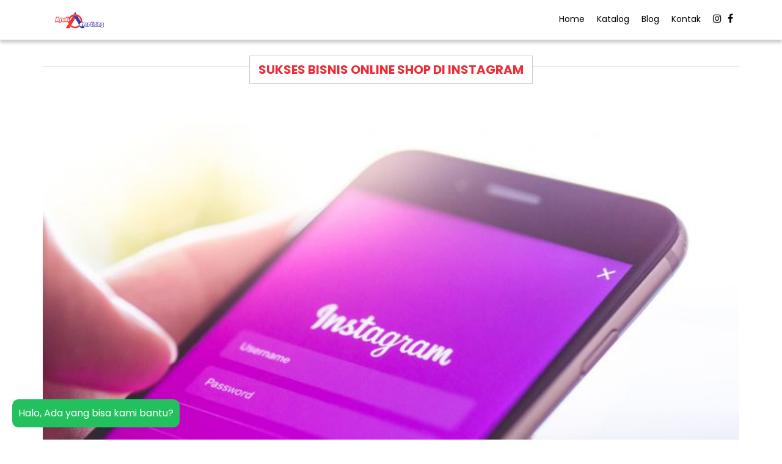

--- FILE ---
content_type: text/html; charset=UTF-8
request_url: https://ayudiaadvertising.com/blog/sukses-bisnis-online-shop-di-instagram
body_size: 8704
content:
<!DOCTYPE html>
 
<html lang="ID" itemscope itemtype="http://schema.org/BlogPosting">
<head>
<meta charset="UTF-8">
<meta name="google-site-verification" content="bBrR0KuLpVkMZ6THDxyWRALxkRNtxy_t6q9PH4DPoHg" />
<meta name="google-site-verification" content="gs_e7C6cn0mELBZ_XJk4UksX-e-SU1aHcMqS054zxQY" />
<meta name="viewport" content="width=device-width, initial-scale=1.0, user-scalable=no" />
<title>Blog: Sukses Bisnis Online Shop Di Instagram ~ Ayudia Advertising</title>
<meta name="description" content="Sukses bisnis online shop di instagram 961. Sebagai platform nomor 2 terbesar di dunia, tidak heran jika Instagram merupakan platform yang sering digunakan sebagai media komunikasi antar penggunanya. Peng…." />
<meta name='robots' content='index,follow,noodp,noydir' />
 
 
 
<link rel="canonical" href="https://ayudiaadvertising.com/blog/sukses-bisnis-online-shop-di-instagram" />
<link rel="profile" href="http://gmpg.org/xfn/11">
<link rel="pingback" href="https://ayudiaadvertising.com/xmlrpc.php" />
<link rel="preconnect" href="https://fonts.gstatic.com">
<link href="https://fonts.googleapis.com/css2?family=Poppins:wght@400;700;900&display=swap" rel="stylesheet">
<link href="https://ayudiaadvertising.com/wp-content/themes/ayudia2/style.css" rel="stylesheet" type="text/css" />
<link rel="stylesheet" href="https://cdnjs.cloudflare.com/ajax/libs/font-awesome/4.7.0/css/font-awesome.min.css">
<link rel="shortcut icon" href="https://ayudiaadvertising.com/wp-content/themes/ayudia2/favicon.png" />
<link rel="alternate" type="application/rss+xml" title="Ayudia Advertising RSS Feed" href="https://ayudiaadvertising.com/feed" />
<link rel="preload" fetchpriority="high" as="image" href="https://ayudiaadvertising.com/wp-content/themes/ayudia2/images/header-new.jpg" type="image/jpg">
<meta name='robots' content='index, follow, max-image-preview:large, max-snippet:-1, max-video-preview:-1' />
	<style>img:is([sizes="auto" i], [sizes^="auto," i]) { contain-intrinsic-size: 3000px 1500px }</style>
	
	<!-- This site is optimized with the Yoast SEO plugin v21.9.1 - https://yoast.com/wordpress/plugins/seo/ -->
	<link rel="canonical" href="https://ayudiaadvertising.com/blog/sukses-bisnis-online-shop-di-instagram" />
	<meta property="og:locale" content="en_US" />
	<meta property="og:type" content="article" />
	<meta property="og:title" content="Sukses Bisnis Online Shop Di Instagram - Ayudia Advertising" />
	<meta property="og:description" content="Sebagai platform nomor 2 terbesar di dunia, tidak heran jika Instagram merupakan platform yang sering digunakan sebagai media komunikasi antar penggunanya. Pengguna Instagram yang semakin meningkat dari tahun ketahun membuat Instagram menjadi pasar baru bagi pengusaha untuk menjual produknya ke khalayak luas dengan memanfaatkan fitur-fitur yang ditawarkan oleh Instagram. Hal tersebut disambut baik oleh para [&hellip;]" />
	<meta property="og:url" content="https://ayudiaadvertising.com/blog/sukses-bisnis-online-shop-di-instagram" />
	<meta property="og:site_name" content="Ayudia Advertising" />
	<meta property="article:published_time" content="2021-09-03T12:48:01+00:00" />
	<meta property="article:modified_time" content="2024-10-27T03:25:28+00:00" />
	<meta property="og:image" content="https://ayudiaadvertising.com/wp-content/uploads/2021/09/Sukses-Bisnis-Online-Shop-Di-Instagram.jpg" />
	<meta property="og:image:width" content="750" />
	<meta property="og:image:height" content="500" />
	<meta property="og:image:type" content="image/jpeg" />
	<meta name="twitter:card" content="summary_large_image" />
	<meta name="twitter:label1" content="Written by" />
	<meta name="twitter:data1" content="" />
	<meta name="twitter:label2" content="Est. reading time" />
	<meta name="twitter:data2" content="3 minutes" />
	<script type="application/ld+json" class="yoast-schema-graph">{"@context":"https://schema.org","@graph":[{"@type":"WebPage","@id":"https://ayudiaadvertising.com/blog/sukses-bisnis-online-shop-di-instagram","url":"https://ayudiaadvertising.com/blog/sukses-bisnis-online-shop-di-instagram","name":"Sukses Bisnis Online Shop Di Instagram - Ayudia Advertising","isPartOf":{"@id":"https://ayudiaadvertising.com/#website"},"primaryImageOfPage":{"@id":"https://ayudiaadvertising.com/blog/sukses-bisnis-online-shop-di-instagram#primaryimage"},"image":{"@id":"https://ayudiaadvertising.com/blog/sukses-bisnis-online-shop-di-instagram#primaryimage"},"thumbnailUrl":"https://ayudiaadvertising.com/wp-content/uploads/2021/09/Sukses-Bisnis-Online-Shop-Di-Instagram.jpg","datePublished":"2021-09-03T12:48:01+00:00","dateModified":"2024-10-27T03:25:28+00:00","author":{"@id":""},"breadcrumb":{"@id":"https://ayudiaadvertising.com/blog/sukses-bisnis-online-shop-di-instagram#breadcrumb"},"inLanguage":"en-US","potentialAction":[{"@type":"ReadAction","target":["https://ayudiaadvertising.com/blog/sukses-bisnis-online-shop-di-instagram"]}]},{"@type":"ImageObject","inLanguage":"en-US","@id":"https://ayudiaadvertising.com/blog/sukses-bisnis-online-shop-di-instagram#primaryimage","url":"https://ayudiaadvertising.com/wp-content/uploads/2021/09/Sukses-Bisnis-Online-Shop-Di-Instagram.jpg","contentUrl":"https://ayudiaadvertising.com/wp-content/uploads/2021/09/Sukses-Bisnis-Online-Shop-Di-Instagram.jpg","width":750,"height":500,"caption":"Sukses Bisnis Online Shop Di Instagram"},{"@type":"BreadcrumbList","@id":"https://ayudiaadvertising.com/blog/sukses-bisnis-online-shop-di-instagram#breadcrumb","itemListElement":[{"@type":"ListItem","position":1,"name":"Home","item":"https://ayudiaadvertising.com/"},{"@type":"ListItem","position":2,"name":"Sukses Bisnis Online Shop Di Instagram"}]},{"@type":"WebSite","@id":"https://ayudiaadvertising.com/#website","url":"https://ayudiaadvertising.com/","name":"Ayudia Advertising","description":"Jasa Pengelolaan Media Sosial","potentialAction":[{"@type":"SearchAction","target":{"@type":"EntryPoint","urlTemplate":"https://ayudiaadvertising.com/?s={search_term_string}"},"query-input":"required name=search_term_string"}],"inLanguage":"en-US"},{"@type":"Person","@id":"","url":"https://ayudiaadvertising.com/author"}]}</script>
	<!-- / Yoast SEO plugin. -->


<link rel="alternate" type="application/rss+xml" title="Ayudia Advertising &raquo; Sukses Bisnis Online Shop Di Instagram Comments Feed" href="https://ayudiaadvertising.com/blog/sukses-bisnis-online-shop-di-instagram/feed" />
<style id='classic-theme-styles-inline-css' type='text/css'>
/*! This file is auto-generated */
.wp-block-button__link{color:#fff;background-color:#32373c;border-radius:9999px;box-shadow:none;text-decoration:none;padding:calc(.667em + 2px) calc(1.333em + 2px);font-size:1.125em}.wp-block-file__button{background:#32373c;color:#fff;text-decoration:none}
</style>
<style id='global-styles-inline-css' type='text/css'>
:root{--wp--preset--aspect-ratio--square: 1;--wp--preset--aspect-ratio--4-3: 4/3;--wp--preset--aspect-ratio--3-4: 3/4;--wp--preset--aspect-ratio--3-2: 3/2;--wp--preset--aspect-ratio--2-3: 2/3;--wp--preset--aspect-ratio--16-9: 16/9;--wp--preset--aspect-ratio--9-16: 9/16;--wp--preset--color--black: #000000;--wp--preset--color--cyan-bluish-gray: #abb8c3;--wp--preset--color--white: #ffffff;--wp--preset--color--pale-pink: #f78da7;--wp--preset--color--vivid-red: #cf2e2e;--wp--preset--color--luminous-vivid-orange: #ff6900;--wp--preset--color--luminous-vivid-amber: #fcb900;--wp--preset--color--light-green-cyan: #7bdcb5;--wp--preset--color--vivid-green-cyan: #00d084;--wp--preset--color--pale-cyan-blue: #8ed1fc;--wp--preset--color--vivid-cyan-blue: #0693e3;--wp--preset--color--vivid-purple: #9b51e0;--wp--preset--gradient--vivid-cyan-blue-to-vivid-purple: linear-gradient(135deg,rgba(6,147,227,1) 0%,rgb(155,81,224) 100%);--wp--preset--gradient--light-green-cyan-to-vivid-green-cyan: linear-gradient(135deg,rgb(122,220,180) 0%,rgb(0,208,130) 100%);--wp--preset--gradient--luminous-vivid-amber-to-luminous-vivid-orange: linear-gradient(135deg,rgba(252,185,0,1) 0%,rgba(255,105,0,1) 100%);--wp--preset--gradient--luminous-vivid-orange-to-vivid-red: linear-gradient(135deg,rgba(255,105,0,1) 0%,rgb(207,46,46) 100%);--wp--preset--gradient--very-light-gray-to-cyan-bluish-gray: linear-gradient(135deg,rgb(238,238,238) 0%,rgb(169,184,195) 100%);--wp--preset--gradient--cool-to-warm-spectrum: linear-gradient(135deg,rgb(74,234,220) 0%,rgb(151,120,209) 20%,rgb(207,42,186) 40%,rgb(238,44,130) 60%,rgb(251,105,98) 80%,rgb(254,248,76) 100%);--wp--preset--gradient--blush-light-purple: linear-gradient(135deg,rgb(255,206,236) 0%,rgb(152,150,240) 100%);--wp--preset--gradient--blush-bordeaux: linear-gradient(135deg,rgb(254,205,165) 0%,rgb(254,45,45) 50%,rgb(107,0,62) 100%);--wp--preset--gradient--luminous-dusk: linear-gradient(135deg,rgb(255,203,112) 0%,rgb(199,81,192) 50%,rgb(65,88,208) 100%);--wp--preset--gradient--pale-ocean: linear-gradient(135deg,rgb(255,245,203) 0%,rgb(182,227,212) 50%,rgb(51,167,181) 100%);--wp--preset--gradient--electric-grass: linear-gradient(135deg,rgb(202,248,128) 0%,rgb(113,206,126) 100%);--wp--preset--gradient--midnight: linear-gradient(135deg,rgb(2,3,129) 0%,rgb(40,116,252) 100%);--wp--preset--font-size--small: 13px;--wp--preset--font-size--medium: 20px;--wp--preset--font-size--large: 36px;--wp--preset--font-size--x-large: 42px;--wp--preset--spacing--20: 0.44rem;--wp--preset--spacing--30: 0.67rem;--wp--preset--spacing--40: 1rem;--wp--preset--spacing--50: 1.5rem;--wp--preset--spacing--60: 2.25rem;--wp--preset--spacing--70: 3.38rem;--wp--preset--spacing--80: 5.06rem;--wp--preset--shadow--natural: 6px 6px 9px rgba(0, 0, 0, 0.2);--wp--preset--shadow--deep: 12px 12px 50px rgba(0, 0, 0, 0.4);--wp--preset--shadow--sharp: 6px 6px 0px rgba(0, 0, 0, 0.2);--wp--preset--shadow--outlined: 6px 6px 0px -3px rgba(255, 255, 255, 1), 6px 6px rgba(0, 0, 0, 1);--wp--preset--shadow--crisp: 6px 6px 0px rgba(0, 0, 0, 1);}:where(.is-layout-flex){gap: 0.5em;}:where(.is-layout-grid){gap: 0.5em;}body .is-layout-flex{display: flex;}.is-layout-flex{flex-wrap: wrap;align-items: center;}.is-layout-flex > :is(*, div){margin: 0;}body .is-layout-grid{display: grid;}.is-layout-grid > :is(*, div){margin: 0;}:where(.wp-block-columns.is-layout-flex){gap: 2em;}:where(.wp-block-columns.is-layout-grid){gap: 2em;}:where(.wp-block-post-template.is-layout-flex){gap: 1.25em;}:where(.wp-block-post-template.is-layout-grid){gap: 1.25em;}.has-black-color{color: var(--wp--preset--color--black) !important;}.has-cyan-bluish-gray-color{color: var(--wp--preset--color--cyan-bluish-gray) !important;}.has-white-color{color: var(--wp--preset--color--white) !important;}.has-pale-pink-color{color: var(--wp--preset--color--pale-pink) !important;}.has-vivid-red-color{color: var(--wp--preset--color--vivid-red) !important;}.has-luminous-vivid-orange-color{color: var(--wp--preset--color--luminous-vivid-orange) !important;}.has-luminous-vivid-amber-color{color: var(--wp--preset--color--luminous-vivid-amber) !important;}.has-light-green-cyan-color{color: var(--wp--preset--color--light-green-cyan) !important;}.has-vivid-green-cyan-color{color: var(--wp--preset--color--vivid-green-cyan) !important;}.has-pale-cyan-blue-color{color: var(--wp--preset--color--pale-cyan-blue) !important;}.has-vivid-cyan-blue-color{color: var(--wp--preset--color--vivid-cyan-blue) !important;}.has-vivid-purple-color{color: var(--wp--preset--color--vivid-purple) !important;}.has-black-background-color{background-color: var(--wp--preset--color--black) !important;}.has-cyan-bluish-gray-background-color{background-color: var(--wp--preset--color--cyan-bluish-gray) !important;}.has-white-background-color{background-color: var(--wp--preset--color--white) !important;}.has-pale-pink-background-color{background-color: var(--wp--preset--color--pale-pink) !important;}.has-vivid-red-background-color{background-color: var(--wp--preset--color--vivid-red) !important;}.has-luminous-vivid-orange-background-color{background-color: var(--wp--preset--color--luminous-vivid-orange) !important;}.has-luminous-vivid-amber-background-color{background-color: var(--wp--preset--color--luminous-vivid-amber) !important;}.has-light-green-cyan-background-color{background-color: var(--wp--preset--color--light-green-cyan) !important;}.has-vivid-green-cyan-background-color{background-color: var(--wp--preset--color--vivid-green-cyan) !important;}.has-pale-cyan-blue-background-color{background-color: var(--wp--preset--color--pale-cyan-blue) !important;}.has-vivid-cyan-blue-background-color{background-color: var(--wp--preset--color--vivid-cyan-blue) !important;}.has-vivid-purple-background-color{background-color: var(--wp--preset--color--vivid-purple) !important;}.has-black-border-color{border-color: var(--wp--preset--color--black) !important;}.has-cyan-bluish-gray-border-color{border-color: var(--wp--preset--color--cyan-bluish-gray) !important;}.has-white-border-color{border-color: var(--wp--preset--color--white) !important;}.has-pale-pink-border-color{border-color: var(--wp--preset--color--pale-pink) !important;}.has-vivid-red-border-color{border-color: var(--wp--preset--color--vivid-red) !important;}.has-luminous-vivid-orange-border-color{border-color: var(--wp--preset--color--luminous-vivid-orange) !important;}.has-luminous-vivid-amber-border-color{border-color: var(--wp--preset--color--luminous-vivid-amber) !important;}.has-light-green-cyan-border-color{border-color: var(--wp--preset--color--light-green-cyan) !important;}.has-vivid-green-cyan-border-color{border-color: var(--wp--preset--color--vivid-green-cyan) !important;}.has-pale-cyan-blue-border-color{border-color: var(--wp--preset--color--pale-cyan-blue) !important;}.has-vivid-cyan-blue-border-color{border-color: var(--wp--preset--color--vivid-cyan-blue) !important;}.has-vivid-purple-border-color{border-color: var(--wp--preset--color--vivid-purple) !important;}.has-vivid-cyan-blue-to-vivid-purple-gradient-background{background: var(--wp--preset--gradient--vivid-cyan-blue-to-vivid-purple) !important;}.has-light-green-cyan-to-vivid-green-cyan-gradient-background{background: var(--wp--preset--gradient--light-green-cyan-to-vivid-green-cyan) !important;}.has-luminous-vivid-amber-to-luminous-vivid-orange-gradient-background{background: var(--wp--preset--gradient--luminous-vivid-amber-to-luminous-vivid-orange) !important;}.has-luminous-vivid-orange-to-vivid-red-gradient-background{background: var(--wp--preset--gradient--luminous-vivid-orange-to-vivid-red) !important;}.has-very-light-gray-to-cyan-bluish-gray-gradient-background{background: var(--wp--preset--gradient--very-light-gray-to-cyan-bluish-gray) !important;}.has-cool-to-warm-spectrum-gradient-background{background: var(--wp--preset--gradient--cool-to-warm-spectrum) !important;}.has-blush-light-purple-gradient-background{background: var(--wp--preset--gradient--blush-light-purple) !important;}.has-blush-bordeaux-gradient-background{background: var(--wp--preset--gradient--blush-bordeaux) !important;}.has-luminous-dusk-gradient-background{background: var(--wp--preset--gradient--luminous-dusk) !important;}.has-pale-ocean-gradient-background{background: var(--wp--preset--gradient--pale-ocean) !important;}.has-electric-grass-gradient-background{background: var(--wp--preset--gradient--electric-grass) !important;}.has-midnight-gradient-background{background: var(--wp--preset--gradient--midnight) !important;}.has-small-font-size{font-size: var(--wp--preset--font-size--small) !important;}.has-medium-font-size{font-size: var(--wp--preset--font-size--medium) !important;}.has-large-font-size{font-size: var(--wp--preset--font-size--large) !important;}.has-x-large-font-size{font-size: var(--wp--preset--font-size--x-large) !important;}
:where(.wp-block-post-template.is-layout-flex){gap: 1.25em;}:where(.wp-block-post-template.is-layout-grid){gap: 1.25em;}
:where(.wp-block-columns.is-layout-flex){gap: 2em;}:where(.wp-block-columns.is-layout-grid){gap: 2em;}
:root :where(.wp-block-pullquote){font-size: 1.5em;line-height: 1.6;}
</style>
<link rel='stylesheet' id='carousel-slider-frontend-css' href='https://ayudiaadvertising.com/wp-content/plugins/carousel-slider/assets/css/frontend.css?ver=1.10.2' type='text/css' media='all' />
<script type="text/javascript" src="https://ayudiaadvertising.com/wp-includes/js/jquery/jquery.min.js?ver=3.7.1" id="jquery-core-js"></script>
<script type="text/javascript" src="https://ayudiaadvertising.com/wp-includes/js/jquery/jquery-migrate.min.js?ver=3.4.1" id="jquery-migrate-js"></script>
<link rel="https://api.w.org/" href="https://ayudiaadvertising.com/wp-json/" /><link rel="alternate" title="JSON" type="application/json" href="https://ayudiaadvertising.com/wp-json/wp/v2/posts/961" /><link rel="EditURI" type="application/rsd+xml" title="RSD" href="https://ayudiaadvertising.com/xmlrpc.php?rsd" />
<meta name="generator" content="WordPress 6.8.3" />
<link rel='shortlink' href='https://ayudiaadvertising.com/?p=961' />
<link rel="alternate" title="oEmbed (JSON)" type="application/json+oembed" href="https://ayudiaadvertising.com/wp-json/oembed/1.0/embed?url=https%3A%2F%2Fayudiaadvertising.com%2Fblog%2Fsukses-bisnis-online-shop-di-instagram" />
<link rel="alternate" title="oEmbed (XML)" type="text/xml+oembed" href="https://ayudiaadvertising.com/wp-json/oembed/1.0/embed?url=https%3A%2F%2Fayudiaadvertising.com%2Fblog%2Fsukses-bisnis-online-shop-di-instagram&#038;format=xml" />
<!-- HFCM by 99 Robots - Snippet # 1: GTM Ayudia Head -->
<!-- Google Tag Manager -->
<script>(function(w,d,s,l,i){w[l]=w[l]||[];w[l].push({'gtm.start':
new Date().getTime(),event:'gtm.js'});var f=d.getElementsByTagName(s)[0],
j=d.createElement(s),dl=l!='dataLayer'?'&l='+l:'';j.async=true;j.src=
'https://www.googletagmanager.com/gtm.js?id='+i+dl;f.parentNode.insertBefore(j,f);
})(window,document,'script','dataLayer','GTM-PNRJ6LM2');</script>
<!-- End Google Tag Manager -->
<!-- /end HFCM by 99 Robots -->
<!-- Meta Pixel Code -->
<script>
!function(f,b,e,v,n,t,s)
{if(f.fbq)return;n=f.fbq=function(){n.callMethod?
n.callMethod.apply(n,arguments):n.queue.push(arguments)};
if(!f._fbq)f._fbq=n;n.push=n;n.loaded=!0;n.version='2.0';
n.queue=[];t=b.createElement(e);t.async=!0;
t.src=v;s=b.getElementsByTagName(e)[0];
s.parentNode.insertBefore(t,s)}(window, document,'script',
'https://connect.facebook.net/en_US/fbevents.js');
fbq('init', '2998560960346482');
fbq('track', 'PageView');
</script>
<noscript><img height="1" width="1" style="display:none"
src="https://www.facebook.com/tr?id=2998560960346482&ev=PageView&noscript=1"
/></noscript>
<!-- End Meta Pixel Code --><link rel="icon" href="https://ayudiaadvertising.com/wp-content/uploads/2020/10/cropped-Ayudia-32x32.jpg" sizes="32x32" />
<link rel="icon" href="https://ayudiaadvertising.com/wp-content/uploads/2020/10/cropped-Ayudia-192x192.jpg" sizes="192x192" />
<link rel="apple-touch-icon" href="https://ayudiaadvertising.com/wp-content/uploads/2020/10/cropped-Ayudia-180x180.jpg" />
<meta name="msapplication-TileImage" content="https://ayudiaadvertising.com/wp-content/uploads/2020/10/cropped-Ayudia-270x270.jpg" />
<!-- Google tag (gtag.js) -->
<script async src="https://www.googletagmanager.com/gtag/js?id=AW-816934363"></script>
<script>
  window.dataLayer = window.dataLayer || [];
  function gtag(){dataLayer.push(arguments);}
  gtag('js', new Date());

  gtag('config', 'AW-816934363');
</script>
<!-- Event snippet for kontak conversion page
In your html page, add the snippet and call gtag_report_conversion when someone clicks on the chosen link or button. -->
<script>
function gtag_report_conversion(url) {
  var callback = function () {
    if (typeof(url) != 'undefined') {
      window.location = url;
    }
  };
  gtag('event', 'conversion', {
      'send_to': 'AW-816934363/QB1fCKiVx9cYENvbxYUD',
      'event_callback': callback
  });
  return false;
}
</script>
</head>
<body>
<div id="wrapper">
<div id="header">
<div id="topmenu">
<div class="box1140">
<div id="logo">
<img src="https://ayudiaadvertising.com/wp-content/themes/ayudia2/images/logo.png"/>
 
<h2 style="display:none;"><a href="https://ayudiaadvertising.com/">Ayudia Advertising</a></h2>
</div>
<div class="csocial">
<a class="smfb" href="https://www.facebook.com/ayudia.medsos.9" aria-label="Facebook Ayudia Advertising"><i class="fa fa-facebook"></i></a>
<a class="smig" href="https://www.instagram.com/ayudia_advertising/" aria-label="IG Ayudia Advertising"><i class="fa fa-instagram"></i></a>
</div>
<div class="menu-menu-1-container"><ul id="menu-menu-1" class="menu"><li id="menu-item-1667" class="menu-item menu-item-type-custom menu-item-object-custom menu-item-home menu-item-1667"><a href="https://ayudiaadvertising.com/">Home</a></li>
<li id="menu-item-1682" class="menu-item menu-item-type-post_type menu-item-object-page menu-item-1682"><a href="https://ayudiaadvertising.com/katalog">Katalog</a></li>
<li id="menu-item-1668" class="menu-item menu-item-type-post_type menu-item-object-page menu-item-1668"><a href="https://ayudiaadvertising.com/blog">Blog</a></li>
<li id="menu-item-1687" class="menu-item menu-item-type-post_type menu-item-object-page menu-item-1687"><a href="https://ayudiaadvertising.com/kontak">Kontak</a></li>
</ul></div><div class="menu-menu-1-container"><select class="dropdown" onchange="location = this.options[this.selectedIndex].value"><option  value="https://ayudiaadvertising.com/">Home</option><option  value="https://ayudiaadvertising.com/katalog">Katalog</option><option  value="https://ayudiaadvertising.com/blog">Blog</option><option  value="https://ayudiaadvertising.com/kontak">Kontak</option></select></div></div>
</div>
<div class="c"></div>
</div><div class="c"></div>
<div id="single" class="box1140" style="text-align:justify;">
<div class="htitle">
<h1>Sukses Bisnis Online Shop Di Instagram</h1>
<div class="c"></div>
</div>
<img src="https://ayudiaadvertising.com/wp-content/uploads/2021/09/Sukses-Bisnis-Online-Shop-Di-Instagram.jpg" class="attachment-full size-full wp-post-image" alt="Sukses Bisnis Online Shop Di Instagram" decoding="async" fetchpriority="high" srcset="https://ayudiaadvertising.com/wp-content/uploads/2021/09/Sukses-Bisnis-Online-Shop-Di-Instagram.jpg 750w, https://ayudiaadvertising.com/wp-content/uploads/2021/09/Sukses-Bisnis-Online-Shop-Di-Instagram-300x200.jpg 300w" sizes="(max-width: 750px) 100vw, 750px" />
<p>Sebagai platform nomor 2 terbesar di dunia, tidak heran jika Instagram merupakan platform yang sering digunakan sebagai media komunikasi antar penggunanya. Pengguna Instagram yang semakin meningkat dari tahun ketahun membuat Instagram menjadi pasar baru bagi pengusaha untuk menjual produknya ke khalayak luas dengan memanfaatkan fitur-fitur yang ditawarkan oleh Instagram. Hal tersebut disambut baik oleh para pengusaha untuk semakin meningkatkan promosi produknya melalui Instagram. Selain itu adanya fitur Instagram Ads juga sangat membantu para pengusaha untuk mengenalkan produk yang mereka jual ke khalayak yang lebih luas dan juga tepat sasaran.</p>



<p>Dalam mempromosikan produk melalui media sosial, kamu harus mempersiapkan strategi untuk membuat online shop-mu lebih menarik dibanding yang lainnya. Untuk itu, kalau kamu ingin sukses jualan di Instagram, hal-hal berikut perlu untuk kamu lakukan dan persiapkan.</p>



<ul class="wp-block-list" type="1"><li>Buat profil online shop yang menarik</li></ul>



<p>Hal pertama yang akan dilihat konsumen ketika membuka akun online shop adalah profil akun tersebut. Selanjutnya mereka akan menentukan untuk memfollow akun online shop anda atau tidak. Maka dari itu kamu harus membuat profil akunmu sebagus dan semenarik mungkin. Kalau bisnis kamu masih kecil atau menengah, sebaiknya gunakan logo sebagai foto profilmu. Dan juga sertakan penjelasan yang jelas pada bagian bio instagram.</p>



<ul class="wp-block-list"><li>Post foto yang berkualitas tinggi</li></ul>



<p>Foto produk yang kamu tampilkan di instagram akan mempengaruhi penilaian seseorang terhadap produk yang kamu jual. Semakin tinggi kualitas foto produkmu akan membuat banyak konsumen yang tertarik untuk membeli produkmu. Jadi unggah foto yang bagus untuk memberikan kesan yang bagus di hati konsumenmu yaaa.</p>



<ul class="wp-block-list"><li>Perhatikan kerapihan feeds</li></ul>



<p>Feeds instagram di ibaratkan seperti etalase di sebuah toko. Semakin rapi dan terstruktur suatu etalase akan menarik konsumen untuk selalu mengunjungi tokomu. Selain itu juga dibutuhkan desain feeds yang terkonsep dengan perpaduan warna yang menarik agar feeds instagrammu lebih rapi.</p>



<ul class="wp-block-list"><li>Unggah video yang menarik</li></ul>



<p>Salah satu cara untuk mendapatkan perhatian banyak orang adalah mengunggah konten yang menarik. Kamu bisa menerapkan cara ini menggunakan video. Buatlah video dengan durasi 30-60 detik dengan konsep yang menarik. Dan pastikan kamu sudah mempunyai audience untuk melihat dan merespon video yang kamu buat</p>



<ul class="wp-block-list"><li>Gunakan hashtag yang tepat</li></ul>



<p>Tujuan online shop adalah untuk berjualan. Gunakan hastag yang tepat dan tertarget untuk menjualkan produkmu ke pasar yang lebih luas. Sebelum membuat hastag kamu harus meriset terlebih dahulu mengenai hashtag yang populer dikalangan masyarakat yang sesuai dengan produkmu. Dengan hastag yang tepat akan menambah peluang jika ada orang yang bukan followers mu, namun dia sedang mencari barang seperti yang kamu jual</p>



<ul class="wp-block-list"><li>Upload beberapa kali dalam sehari</li></ul>



<p>Kamu bisa membuat jadwal untuk posting di instagram. Karena dengan meng-<em>upload</em> foto beberapa kali dalam sehari akan lebih banyak kesempatan untuk menarik pelanggan. Karena orang-orang <em>online</em> di Instagram pada jam yang berbeda-beda. Selain itu, dengan sering meng-<em>upload</em> foto, jumlah<em> post</em> akan banyak, dan itu akan memungkinan orang untuk tertarik<em> folllow online shop</em>-mu.</p>



<ul class="wp-block-list"><li>Jadilah online shop yang aktif</li></ul>



<p>Aktif disini tidak hanya aktif mengupload foto ya, tapi juga aktif menjawab komen ataupun DM dari konsumenmu. Hal ini akan membuat konsumenmu menjadi lebih percaya dengan online shopmu. Selain itu juga akan membuat engagement-mu semakin meningkat.</p>



<ul class="wp-block-list"><li>Pikirkan strategi marketing</li></ul>



<p>Supaya online shopmu banyak pembelinya, kamu harus memikirkan strategi untuk memasarkan produkmu. Seperti mengadakan giveaway, kuis, potongan harga atau diskon di hari-hari yang spesial. Kamu bisa juga menggunakan jasa paid promote atau endorse menggunakan selebgram untuk membantu menjualkan produkmu.</p>



<p>Itulah hal yang harus kamu persiapkan dan lakukan ketika kamu ingin memulai untuk membuka online shop di media sosial terutama instagram. Jika kamu ingin hasil yang maksimal, kamu juga bisa menggunakan jasa pengelolaan media sosial agar online shop ditangani oleh orang-orang yang profesional di bidangnya, sehingga kamu bisa lebih fokus ke produksi saja. Kamu juga bisa berkonsultasi langsung mengenai strategi yang bisa kamu terapkan untuk online shop. Salah satu perusahaan yang menyediakan jasa pengelolaan media sosial yaitu Ayudia Advertising.</p>
<div class="c"></div>
</div>
</div>
<div id="footer">
Copyright - Ayudia Advertising
</div>
<div id="btnup"><a href="#" class="bup" aria-label="Button Up"><i class="fa fa-arrow-circle-up"></i></a></div>
<div class="wa" style="position:fixed;left:20px;bottom:70px;">
<span>Tim kami siap membantu anda. Apakah ada yang ingin ditanyakan?</span>
<a href="https://api.whatsapp.com/send?phone=6288295755787&text=Hallo+kak%2C+saya+lihat+jasa+Ayudia+Advertising+dari+Website.+Saya+tertarik+dengan+produk+Ayudia%21"><div>
<img src="https://ayudiaadvertising.com/wp-content/themes/ayudia2/images/cs.jpg" style="float:left;width:54px;height:54px;margin-right:10px;"/>
<div style="font-size:12px;display:block;">CS AyudiaAdvertising</div>
<div style="font-size:14px;display:block;font-weight:bold;">Admin</div>
<div style="font-size:11px;display:block;">Online</div>
</div></a>
</div>
<div id="wabtn" style="position:fixed;left:20px;bottom:20px;">
Halo, Ada yang bisa kami bantu?
</div>
<div id="popup">
	<a href="https://api.whatsapp.com/send?phone=6281327153423&text=Halo%2C+saya+ingin+memesan+paket+promo+pengelolaan+medsos%21"><img src="https://ayudiaadvertising.com/wp-content/uploads/2021/07/Promo-Juli-2021.jpeg" alt="popup"></a>
    <i id="close" class="fa fa-times-circle" aria-hidden="true"></i>
</div>
<script type="speculationrules">
{"prefetch":[{"source":"document","where":{"and":[{"href_matches":"\/*"},{"not":{"href_matches":["\/wp-*.php","\/wp-admin\/*","\/wp-content\/uploads\/*","\/wp-content\/*","\/wp-content\/plugins\/*","\/wp-content\/themes\/ayudia2\/*","\/*\\?(.+)"]}},{"not":{"selector_matches":"a[rel~=\"nofollow\"]"}},{"not":{"selector_matches":".no-prefetch, .no-prefetch a"}}]},"eagerness":"conservative"}]}
</script>
<!-- HFCM by 99 Robots - Snippet # 2: GTM Ayudia Footer -->
<!-- Google Tag Manager (noscript) -->
<noscript><iframe src="https://www.googletagmanager.com/ns.html?id=GTM-PNRJ6LM2"
height="0" width="0" style="display:none;visibility:hidden"></iframe></noscript>
<!-- End Google Tag Manager (noscript) -->
<!-- /end HFCM by 99 Robots -->
<script type="text/javascript" src="https://ayudiaadvertising.com/wp-content/plugins/carousel-slider/assets/lib/owl-carousel/owl.carousel.min.js?ver=2.3.4" id="owl-carousel-js"></script>
<script type="text/javascript" src="https://ayudiaadvertising.com/wp-content/plugins/carousel-slider/assets/lib/magnific-popup/jquery.magnific-popup.min.js?ver=1.1.0" id="magnific-popup-js"></script>
<script type="text/javascript" src="https://ayudiaadvertising.com/wp-content/plugins/carousel-slider/assets/js/frontend.js?ver=1.10.2" id="carousel-slider-frontend-js"></script>
<script src="https://ayudiaadvertising.com/wp-content/themes/ayudia2/js/jquery.min.js"></script>
<script>
    $(function(){
      // bind change event to select
      $('#pilihan').on('change', function () {
          var url = $(this).val(); // get selected value
          if (url) { // require a URL
              window.location = url; // redirect
          }
          return false;
      });
    });
</script>
<script>
$(function(){var offset = $("#header").offset();$(window).scroll(function() {if ($(window).scrollTop() > offset.top) {$("#header").stop().addClass('fixed');$("#btnup").stop().addClass('show');} else {$("#header").removeClass('fixed');$("#btnup").removeClass('show');}});});
$(function(){var offset2 = $("#promo").offset();$(window).scroll(function() {if ($(window).scrollTop() > offset2.top) {$("#promo").stop().addClass('fixedclass');$("#sp").stop().addClass('show');} else {$("#promo").removeClass('fixedclass');$("#sp").removeClass('show');}});});
$("#wabtn").click(function(){
  if ($(".wa.show")[0]){
    $(".wa").removeClass("show");
} else {
    $(".wa").addClass("show");
}
});
</script>
<!-- Histats.com  START  (aync)-->
<script type="text/javascript">var _Hasync= _Hasync|| [];
_Hasync.push(['Histats.start', '1,4546630,4,0,0,0,00010000']);
_Hasync.push(['Histats.fasi', '1']);
_Hasync.push(['Histats.track_hits', '']);
(function() {
var hs = document.createElement('script'); hs.type = 'text/javascript'; hs.async = true;
hs.src = ('//s10.histats.com/js15_as.js');
(document.getElementsByTagName('head')[0] || document.getElementsByTagName('body')[0]).appendChild(hs);
})();</script>
<noscript><a href="/" target="_blank"><img  src="//sstatic1.histats.com/0.gif?4546630&101" alt="" border="0"></a></noscript>
<!-- Histats.com  END  -->
<script language="JavaScript">
//$(document).ready(function () {

    //select the POPUP FRAME and show it
    //$("#popup").delay(10000).fadeIn(1000);

    //close the POPUP if the button with id="close" is clicked
    //$("#close").on("click", function (e) {
    //    e.preventDefault();
    //    $("#popup").fadeOut(1000);
    //});

//});
$('#cbsk').change(function () {
    $('#submit').prop("disabled", !this.checked);
});
</script>

</body>
</html>

--- FILE ---
content_type: text/css
request_url: https://ayudiaadvertising.com/wp-content/themes/ayudia2/style.css
body_size: 2712
content:
/*  
Theme Name: AyudiaAdvertising
Theme URI: https://hachimediadev.com/
Author: m0n0kur0b0
Author URI: https://hachimediadev.com/
Description: Fast and responsive wp themes!
Version: 1.0
Tags: fast, responsive, green, white, flat
*/

html{scroll-behavior: smooth;}
html,body,div,span,applet,object,iframe,h1,h2,h3,h4,h5,h6,p,blockquote,pre,a,abbr,acronym,address,big,cite,code,del,dfn,em,font,ins,kbd,q,s,samp,small,strike,strong,sub,sup,tt,var,dl,dt,dd,ol,ul,li,fieldset,form,label,legend,table,caption,tbody,tfoot,thead,tr,th,td{border: 0;margin: 0;outline: 0;padding: 0;vertical-align: baseline;}
article,aside,details,figcaption,figure,footer,header,hgroup,nav,section,.descuser span{display: block;}
ol,ul{list-style: none;}
.c{clear:both}
.l,.wtitle,#content,.hpcontent img,.imguser,.spost img,.gallerypostatt img{float:left;}
.r,.sf,.iklan728,#sidebar,.descuser,.spostkontent{float:right;}
.mt40{margin-top:40px!important;}
.mt20{margin-top:20px!important;}
.mb20{margin-bottom:20px!important;}
.ml20{margin-left:20px!important;}
.p20{padding: 20px!important;}
a, a img{color:#004770;-moz-transition: 0.4s; -webkit-transition: 0.4s;transition: 0.4s;}
a:hover{color:#000;}
a, a:hover{text-decoration:none}
h1,h2,h3,h4,h5,h6{color: #222;font-family: 'Poppins', sans-serif;font-weight: 500;line-height: 1.2;margin: 0 0 16px;}
h1 {font-size: 36px;}
h2 {font-size: 16px;}
h3 {font-size: 16px;}
h4 {font-size: 14px;}
h5 {font-size: 12px;}
h6 {font-size: 12px;}
figure{margin: 0 auto;}
figcaption{font-family: 'Poppins', sans-serif;font-size:14px;color:#e8554e;}
p {margin:18px 0;}
p img {padding:0;max-width:100%;}
body {font-family:'Poppins', sans-serif;font-size:16px;color:#222;background:#fff;font-weight: lighter;line-height: 1.625;}
#wrap,.box1140,.box1140_2{margin: 0 auto;}
#topmenu{font-family: 'Poppins', sans-serif;font-size: 14px;background:#fff;color: #000;left: 0;position: fixed;top: 0;width: 100%;z-index: 999;padding:10px 0;box-shadow: 0 5px 5px rgba(0,0,0,.2);}
#logo img{width:119px;height:45px;float:left;margin-right:20px;}
#topmenu a{color:#000;}
#topmenu a:hover{color:#004770;}
#topmenu ul.menu{display: inline-block;float:right;}
#topmenu ul.menu li{display: inline-block;position: relative;float: left;margin: 10px 20px 0 0;}
.csocial a{float:right;margin: 8px 10px 0 0;font-size:16px;}
#slider,#konten,#single{margin-top:80px;}
#slider img,.isigambar img{width:100%;}
.heading-home h3{text-align:center;font-size:33px;font-weight:bold;line-height: 45px;color:#004770;}
#skill{background:#004770;color:#fff;text-align:center;padding:20px 0 40px 0;}
#isi,#testi{background:#004770;color:#fff;padding:20px 0 40px 0;}
#isi2{background:#efeff0;color:#000;}
#isi h3{text-align: center;font-size: 30px;color:#fff;margin-top:20px!important;}
#isi ul {list-style-type: circle;margin-left:15px;margin-bottom:10px;}
#isi a{color: orange;}
#porto h3{text-align: center;font-size: 30px;color:#ED2E38;margin-top:20px!important;text-transform:uppercase;font-weight:700;}
#testi h3{text-align: center;font-size: 30px;color:#fff;margin-top:20px!important;text-transform:uppercase;font-weight:700;}
.btkonsul{background:#004770;padding:10px 20px;text-align:center;color:#fff!important;font-size:16px;}
.btpesan,.btpaket{background:#004770;padding:10px 20px;text-align:center;color:#fff!important;text-transform:uppercase;font-size:20px;}
.btkonsul:hover,.btpesan:hover,.btpaket:hover{color:#fff;}
#counter{text-align:center;font-size:50px;font-weight:700;margin-top:20px;background:#ED2E38;color:#fff;}
.blink_me {animation: blinker 1s linear infinite;}
@keyframes blinker {50% { opacity: 0;}}
.bseller{width:90px;position:absolute;}
.fixedclass{position:fixed;top:0;width:100%;z-index:10;margin-top: -20px!important;}
#sp{display:none;}
#sp.show{background:#ED2E38;color:#fff;display:block;padding:10px 0;text-transform:uppercase;font-size:24px;}
.sosmed{background:#cdcdcd;padding:10px 0;}
.lsosmed{width:29%;float:left;color:#fff;padding:0 2%;}
.al{text-align:left;}
.ac{text-align:center;}
.ar{text-align:right;}
#skill h3{color:#fff; padding: 40px 0;}
.skill img{width:100%;}
.skill i,.cta i{display:block;font-size:100px;text-align:center;}
#produk{text-align:center;padding:40px 0;}
.produk,.produk3{font-size:14px;}
.produk:hover,.produk3:hover{box-shadow: 0 5px 5px rgba(0,0,0,.2);}
.produk h4,.produk3 h4{font-size:20px;font-weight:700;color:#004770;}
.produk a,.produk3 a{background:#004770;display:block;padding:5px 15px;border:1px solid #004770;border-radius:5px;margin-top:10px;color:#fff;}
.produk3 a.tanyaadm{background:#339500;display:block;padding:5px 15px;border:1px solid #339500;border-radius:5px;margin-top:10px;color:#fff;text-align: center;}
.produk div.list,.produk3 div.list{font-size: 14px;display:block;text-align:left;}
div.list i{padding-top: 5px;width:8%;float:left;margin-right:2%;}
div.list strong{font-weight:900!important;}
.produk .readmore,.produk3 .readmore{display:block!important;margin-top:10px;font-weight:700;}
.htitle {position: relative;margin: 0 0 19px;text-align: center;margin-bottom:20px;}
.htitle h3,.htitle h1{border: 1px solid #cdcdcd;font-size: 20px;position: relative;font-weight:bold;display: inline-block;background-color: #fff;text-align: center;color: #004770;padding: 7px 14px 7px 14px;top: 11px;text-transform: uppercase;line-height: 1.5;margin-bottom: 20px;}
.htitle:before {width: 100%;height: 1px;left: 0;top: 29px;background-color: #cdcdcd;content: '';position: absolute;}
.portofolio{text-align:center;color:#004770;font-weight:bold;}
.portofolio:hover{box-shadow: 0 5px 5px rgba(0,0,0,.2);}
.portofolio a{color:#ED2E38;}
.portofolio img{width:100%;}
.portofolio h4{font-weight:bold;text-transform:uppercase;font-size:14px;}
.portofolio span{font-size: 12px;text-transform: uppercase;}
.postmini h4{font-size:18px!important;font-weight:bold;text-transform:uppercase;}
.readmore{display:table;background:#004770;padding:5px 10px;text-align:center;color:#fff!important;}
.readmore:hover,.produk3 a.tanyaadm:hover{background:#cdcdcd;color:#004770!important;}
.legalitas img{width:100%;}
.kontak span{color:#004770;font-weight:bold;}
.tbadmin{background:#004770;color: #fff;padding:10px 15px;margin:5px;border-radius:5px;}
.tbadmin:hover{background:#cdcdcd;color: #004770;}
.btnkonsul{background:#ED2E38;color: #fff!important;padding:10px 15px;}
.btnkonsul:hover{color: #fff;}
.box1140 h1,.box1140_2 h1{text-transform:uppercase;color:#ED2E38;font-weight:700;text-align:center;}
.box1140 h1 span,.box1140_2 h1 span{font-size:40px;font-weight:900;}
.imgbantu{width:100%;}
#klien img{width:18%;float:left;margin:0 1%;}
#single img{width:100%;}
#footer{background: #004770;color: #fff;padding:30px 0;text-align:center;margin-top:24px;}
.wa span, .wa a{display: none;}
.wa.show{background:#fff;width:300px;height:220px;border-radius:10px;}
.wa.show span{background:#22c15e;padding:10px;display:block;color:#fff;border-radius: 10px 10px 0 0;}
.wa.show a{padding:5px 10px;display:block;color:#777;}
.wa.show a:hover{background:#eee;}
#wabtn{}
#wabtn {background:#22c15e;border-radius:10px;padding:10px;color:#fff;cursor: pointer;}
#btnup i{display:none;}
#btnup.show i{position:fixed;font-size:40px;color:#ED2E38;right:15px;bottom:15px;z-index:999;display: block;}
#popup {display:none;position:fixed;margin:0 auto;top: 50%;left: 50%;transform: translate(-50%, -50%);z-index: 9999;}
#popup img{width:400px;}
#close{cursor: pointer;font-size: 25px;color: red;position: absolute;margin-left: -25px;margin-top: 2px;}
.isikonten ul li {list-style: none;margin-bottom: 5px;}
.isikonten ul li:before {content: "\f105";font-family: FontAwesome;margin-right: 10px;}
.cta{text-align:center;}
.wp-block-image img{width:50%!important;height:auto!important;margin:0 auto;display: block;}
.katalog img{width:100%;}
.katalogv, .katalogv2{box-shadow: 0 5px 5px rgba(0, 0, 0, .2);border-radius: 10px;}
@media only screen and ( max-width: 4000px ) {
	#wrap,.box1140,.box1140_2,#logo,#botmenu{width:1140px;}
	.aboutkiri{width:30%;margin:4%;float:left;text-align:justify;}
	.postmini img{float:left;width:300px;margin:0 10px;}
	.aboutkanan{width:54%;margin:4%;float:left;}
	.skill{float:left;width:21%;margin:0 2%;}
	.portofolio{float:left;width:21%;margin:2%;}
	.cta,#porto img,#testi img{float:left;width:29%;margin:2%;}
	.produk3{float:left;width:29.33%;padding:2%;}
	.kontenleft,.isigambar{width:30%;float:left;}
	.kontenright{width:46%;padding:0 2%;float:left;}
	.isikonten{width:46%;padding:2%;;margin:0 auto;}
	.jenismedsos{font-size:16px;background:#004770;color:#fff;padding:5px 15px;margin:5px;display: inline-block;}
	.produk{float:left;width:19%;margin:0 1%;padding:2%;}
	.legalitas{width:30%;margin:1%;float:left;}
	.kontak{width:48%;margin:1%;text-align:justify;float:left;}
	.katalog{float:left;width:29%;padding:2%;}
	.katalogv {float: left;width: 25.3%;margin: 1%;padding: 4% 3%;background: #fff;color: #000;}
	.katalogv2 {float: left;width: 25.3%;margin: 1%;padding: 4% 3%;background: #004770;color: #fff;}
	.dropdown{display:none;}
}
@media only screen and ( max-width: 960px ) {
	.l{float:none;}
	.box1140{width:100%;}
	.box1140_2{width:84%;padding:0 8%;}
	.postmini img{float:none;width:100%;margin:0;}
	.aboutkiri{width:94%;margin:3%;float:none;text-align:justify;}
	.aboutkanan{width:94%;margin:3%;float:none;}
	.produk,.portofolio, .skill,#porto img,#testi img,#cta,.produk3,.isikonten,.kontenleft,.katalog,.katalogv,.katalogv2{float:none;width:80%;margin:2%;padding:8%;}
	.cta{float:none;width:100%;}
	.kontenright{float:none;width:80%;margin:2%;padding:0 8%;text-align:center;}
	.descpage{padding:0 8%;}
	.descpage{padding:0 8%;}
	.jenismedsos{font-size:16px;background:#004770;color:#fff;padding:5px 15px;margin:5px auto;display: block;width: 70%;font-weight:700;}
	.legalitas,{width:100%;float:none;}
	.kontak{width:98%;float:none;}
	.sosmed{font-size:8px!important;}
	.dropdown{display:block;float:right;height:40px;width:130px;border:none;}
	.dropdown option{white-space:normal;}
	#topmenu ul.menu,.csocial{display:none;}
}
summary {
  font-size: 16px;
  font-weight: 600;
  background-color: #fff;
  color: #333;
  padding: 1rem;
  margin-bottom: 1rem;
  outline: none;
  border-radius: 0.25rem;
  text-align: left;
  cursor: pointer;
  position: relative;
}
details > summary::after {
  position: absolute;
  content: "+";
  right: 20px;
}
details[open] > summary::after {
  position: absolute;
  content: "-";
  right: 20px;
}
details > summary::-webkit-details-marker {
  display: none;
}
details[open] summary ~ * {
  animation: sweep .5s ease-in-out;
}
@keyframes sweep {
  0%    {opacity: 0; margin-top: -10px}
  100%  {opacity: 1; margin-top: 0px}
}